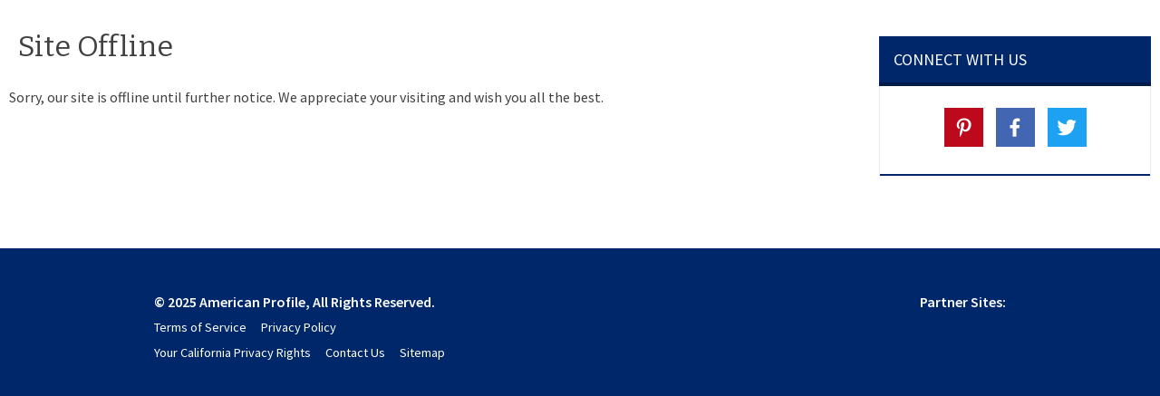

--- FILE ---
content_type: text/html; charset=UTF-8
request_url: https://americanprofile.com/cdn-cgi/rum?
body_size: 7894
content:
<!DOCTYPE html>
<html lang="en-US">
<head>
<meta name='robots' content='max-image-preview:large' />
	<style>img:is([sizes="auto" i], [sizes^="auto," i]) { contain-intrinsic-size: 3000px 1500px }</style>
	<link rel='dns-prefetch' href='//secure.gravatar.com' />
<link rel='dns-prefetch' href='//ajax.googleapis.com' />
<link rel='dns-prefetch' href='//maxcdn.bootstrapcdn.com' />
<link rel='dns-prefetch' href='//fonts.googleapis.com' />
<link rel='dns-prefetch' href='//v0.wordpress.com' />
<script type="text/javascript">
/* <![CDATA[ */
window._wpemojiSettings = {"baseUrl":"https:\/\/s.w.org\/images\/core\/emoji\/16.0.1\/72x72\/","ext":".png","svgUrl":"https:\/\/s.w.org\/images\/core\/emoji\/16.0.1\/svg\/","svgExt":".svg","source":{"concatemoji":"https:\/\/americanprofile.com\/wp-includes\/js\/wp-emoji-release.min.js?ver=6.8.3"}};
/*! This file is auto-generated */
!function(s,n){var o,i,e;function c(e){try{var t={supportTests:e,timestamp:(new Date).valueOf()};sessionStorage.setItem(o,JSON.stringify(t))}catch(e){}}function p(e,t,n){e.clearRect(0,0,e.canvas.width,e.canvas.height),e.fillText(t,0,0);var t=new Uint32Array(e.getImageData(0,0,e.canvas.width,e.canvas.height).data),a=(e.clearRect(0,0,e.canvas.width,e.canvas.height),e.fillText(n,0,0),new Uint32Array(e.getImageData(0,0,e.canvas.width,e.canvas.height).data));return t.every(function(e,t){return e===a[t]})}function u(e,t){e.clearRect(0,0,e.canvas.width,e.canvas.height),e.fillText(t,0,0);for(var n=e.getImageData(16,16,1,1),a=0;a<n.data.length;a++)if(0!==n.data[a])return!1;return!0}function f(e,t,n,a){switch(t){case"flag":return n(e,"\ud83c\udff3\ufe0f\u200d\u26a7\ufe0f","\ud83c\udff3\ufe0f\u200b\u26a7\ufe0f")?!1:!n(e,"\ud83c\udde8\ud83c\uddf6","\ud83c\udde8\u200b\ud83c\uddf6")&&!n(e,"\ud83c\udff4\udb40\udc67\udb40\udc62\udb40\udc65\udb40\udc6e\udb40\udc67\udb40\udc7f","\ud83c\udff4\u200b\udb40\udc67\u200b\udb40\udc62\u200b\udb40\udc65\u200b\udb40\udc6e\u200b\udb40\udc67\u200b\udb40\udc7f");case"emoji":return!a(e,"\ud83e\udedf")}return!1}function g(e,t,n,a){var r="undefined"!=typeof WorkerGlobalScope&&self instanceof WorkerGlobalScope?new OffscreenCanvas(300,150):s.createElement("canvas"),o=r.getContext("2d",{willReadFrequently:!0}),i=(o.textBaseline="top",o.font="600 32px Arial",{});return e.forEach(function(e){i[e]=t(o,e,n,a)}),i}function t(e){var t=s.createElement("script");t.src=e,t.defer=!0,s.head.appendChild(t)}"undefined"!=typeof Promise&&(o="wpEmojiSettingsSupports",i=["flag","emoji"],n.supports={everything:!0,everythingExceptFlag:!0},e=new Promise(function(e){s.addEventListener("DOMContentLoaded",e,{once:!0})}),new Promise(function(t){var n=function(){try{var e=JSON.parse(sessionStorage.getItem(o));if("object"==typeof e&&"number"==typeof e.timestamp&&(new Date).valueOf()<e.timestamp+604800&&"object"==typeof e.supportTests)return e.supportTests}catch(e){}return null}();if(!n){if("undefined"!=typeof Worker&&"undefined"!=typeof OffscreenCanvas&&"undefined"!=typeof URL&&URL.createObjectURL&&"undefined"!=typeof Blob)try{var e="postMessage("+g.toString()+"("+[JSON.stringify(i),f.toString(),p.toString(),u.toString()].join(",")+"));",a=new Blob([e],{type:"text/javascript"}),r=new Worker(URL.createObjectURL(a),{name:"wpTestEmojiSupports"});return void(r.onmessage=function(e){c(n=e.data),r.terminate(),t(n)})}catch(e){}c(n=g(i,f,p,u))}t(n)}).then(function(e){for(var t in e)n.supports[t]=e[t],n.supports.everything=n.supports.everything&&n.supports[t],"flag"!==t&&(n.supports.everythingExceptFlag=n.supports.everythingExceptFlag&&n.supports[t]);n.supports.everythingExceptFlag=n.supports.everythingExceptFlag&&!n.supports.flag,n.DOMReady=!1,n.readyCallback=function(){n.DOMReady=!0}}).then(function(){return e}).then(function(){var e;n.supports.everything||(n.readyCallback(),(e=n.source||{}).concatemoji?t(e.concatemoji):e.wpemoji&&e.twemoji&&(t(e.twemoji),t(e.wpemoji)))}))}((window,document),window._wpemojiSettings);
/* ]]> */
</script>
<style id='wp-emoji-styles-inline-css' type='text/css'>

	img.wp-smiley, img.emoji {
		display: inline !important;
		border: none !important;
		box-shadow: none !important;
		height: 1em !important;
		width: 1em !important;
		margin: 0 0.07em !important;
		vertical-align: -0.1em !important;
		background: none !important;
		padding: 0 !important;
	}
</style>
<link rel='stylesheet' id='wp-block-library-css' href='https://americanprofile.com/wp-includes/css/dist/block-library/style.min.css?ver=6.8.3' type='text/css' media='all' />
<style id='wp-block-library-inline-css' type='text/css'>
.has-text-align-justify{text-align:justify;}
</style>
<style id='classic-theme-styles-inline-css' type='text/css'>
/*! This file is auto-generated */
.wp-block-button__link{color:#fff;background-color:#32373c;border-radius:9999px;box-shadow:none;text-decoration:none;padding:calc(.667em + 2px) calc(1.333em + 2px);font-size:1.125em}.wp-block-file__button{background:#32373c;color:#fff;text-decoration:none}
</style>
<link rel='stylesheet' id='mediaelement-css' href='https://americanprofile.com/wp-includes/js/mediaelement/mediaelementplayer-legacy.min.css?ver=4.2.17' type='text/css' media='all' />
<link rel='stylesheet' id='wp-mediaelement-css' href='https://americanprofile.com/wp-includes/js/mediaelement/wp-mediaelement.min.css?ver=6.8.3' type='text/css' media='all' />
<style id='global-styles-inline-css' type='text/css'>
:root{--wp--preset--aspect-ratio--square: 1;--wp--preset--aspect-ratio--4-3: 4/3;--wp--preset--aspect-ratio--3-4: 3/4;--wp--preset--aspect-ratio--3-2: 3/2;--wp--preset--aspect-ratio--2-3: 2/3;--wp--preset--aspect-ratio--16-9: 16/9;--wp--preset--aspect-ratio--9-16: 9/16;--wp--preset--color--black: #000000;--wp--preset--color--cyan-bluish-gray: #abb8c3;--wp--preset--color--white: #ffffff;--wp--preset--color--pale-pink: #f78da7;--wp--preset--color--vivid-red: #cf2e2e;--wp--preset--color--luminous-vivid-orange: #ff6900;--wp--preset--color--luminous-vivid-amber: #fcb900;--wp--preset--color--light-green-cyan: #7bdcb5;--wp--preset--color--vivid-green-cyan: #00d084;--wp--preset--color--pale-cyan-blue: #8ed1fc;--wp--preset--color--vivid-cyan-blue: #0693e3;--wp--preset--color--vivid-purple: #9b51e0;--wp--preset--gradient--vivid-cyan-blue-to-vivid-purple: linear-gradient(135deg,rgba(6,147,227,1) 0%,rgb(155,81,224) 100%);--wp--preset--gradient--light-green-cyan-to-vivid-green-cyan: linear-gradient(135deg,rgb(122,220,180) 0%,rgb(0,208,130) 100%);--wp--preset--gradient--luminous-vivid-amber-to-luminous-vivid-orange: linear-gradient(135deg,rgba(252,185,0,1) 0%,rgba(255,105,0,1) 100%);--wp--preset--gradient--luminous-vivid-orange-to-vivid-red: linear-gradient(135deg,rgba(255,105,0,1) 0%,rgb(207,46,46) 100%);--wp--preset--gradient--very-light-gray-to-cyan-bluish-gray: linear-gradient(135deg,rgb(238,238,238) 0%,rgb(169,184,195) 100%);--wp--preset--gradient--cool-to-warm-spectrum: linear-gradient(135deg,rgb(74,234,220) 0%,rgb(151,120,209) 20%,rgb(207,42,186) 40%,rgb(238,44,130) 60%,rgb(251,105,98) 80%,rgb(254,248,76) 100%);--wp--preset--gradient--blush-light-purple: linear-gradient(135deg,rgb(255,206,236) 0%,rgb(152,150,240) 100%);--wp--preset--gradient--blush-bordeaux: linear-gradient(135deg,rgb(254,205,165) 0%,rgb(254,45,45) 50%,rgb(107,0,62) 100%);--wp--preset--gradient--luminous-dusk: linear-gradient(135deg,rgb(255,203,112) 0%,rgb(199,81,192) 50%,rgb(65,88,208) 100%);--wp--preset--gradient--pale-ocean: linear-gradient(135deg,rgb(255,245,203) 0%,rgb(182,227,212) 50%,rgb(51,167,181) 100%);--wp--preset--gradient--electric-grass: linear-gradient(135deg,rgb(202,248,128) 0%,rgb(113,206,126) 100%);--wp--preset--gradient--midnight: linear-gradient(135deg,rgb(2,3,129) 0%,rgb(40,116,252) 100%);--wp--preset--font-size--small: 13px;--wp--preset--font-size--medium: 20px;--wp--preset--font-size--large: 36px;--wp--preset--font-size--x-large: 42px;--wp--preset--spacing--20: 0.44rem;--wp--preset--spacing--30: 0.67rem;--wp--preset--spacing--40: 1rem;--wp--preset--spacing--50: 1.5rem;--wp--preset--spacing--60: 2.25rem;--wp--preset--spacing--70: 3.38rem;--wp--preset--spacing--80: 5.06rem;--wp--preset--shadow--natural: 6px 6px 9px rgba(0, 0, 0, 0.2);--wp--preset--shadow--deep: 12px 12px 50px rgba(0, 0, 0, 0.4);--wp--preset--shadow--sharp: 6px 6px 0px rgba(0, 0, 0, 0.2);--wp--preset--shadow--outlined: 6px 6px 0px -3px rgba(255, 255, 255, 1), 6px 6px rgba(0, 0, 0, 1);--wp--preset--shadow--crisp: 6px 6px 0px rgba(0, 0, 0, 1);}:where(.is-layout-flex){gap: 0.5em;}:where(.is-layout-grid){gap: 0.5em;}body .is-layout-flex{display: flex;}.is-layout-flex{flex-wrap: wrap;align-items: center;}.is-layout-flex > :is(*, div){margin: 0;}body .is-layout-grid{display: grid;}.is-layout-grid > :is(*, div){margin: 0;}:where(.wp-block-columns.is-layout-flex){gap: 2em;}:where(.wp-block-columns.is-layout-grid){gap: 2em;}:where(.wp-block-post-template.is-layout-flex){gap: 1.25em;}:where(.wp-block-post-template.is-layout-grid){gap: 1.25em;}.has-black-color{color: var(--wp--preset--color--black) !important;}.has-cyan-bluish-gray-color{color: var(--wp--preset--color--cyan-bluish-gray) !important;}.has-white-color{color: var(--wp--preset--color--white) !important;}.has-pale-pink-color{color: var(--wp--preset--color--pale-pink) !important;}.has-vivid-red-color{color: var(--wp--preset--color--vivid-red) !important;}.has-luminous-vivid-orange-color{color: var(--wp--preset--color--luminous-vivid-orange) !important;}.has-luminous-vivid-amber-color{color: var(--wp--preset--color--luminous-vivid-amber) !important;}.has-light-green-cyan-color{color: var(--wp--preset--color--light-green-cyan) !important;}.has-vivid-green-cyan-color{color: var(--wp--preset--color--vivid-green-cyan) !important;}.has-pale-cyan-blue-color{color: var(--wp--preset--color--pale-cyan-blue) !important;}.has-vivid-cyan-blue-color{color: var(--wp--preset--color--vivid-cyan-blue) !important;}.has-vivid-purple-color{color: var(--wp--preset--color--vivid-purple) !important;}.has-black-background-color{background-color: var(--wp--preset--color--black) !important;}.has-cyan-bluish-gray-background-color{background-color: var(--wp--preset--color--cyan-bluish-gray) !important;}.has-white-background-color{background-color: var(--wp--preset--color--white) !important;}.has-pale-pink-background-color{background-color: var(--wp--preset--color--pale-pink) !important;}.has-vivid-red-background-color{background-color: var(--wp--preset--color--vivid-red) !important;}.has-luminous-vivid-orange-background-color{background-color: var(--wp--preset--color--luminous-vivid-orange) !important;}.has-luminous-vivid-amber-background-color{background-color: var(--wp--preset--color--luminous-vivid-amber) !important;}.has-light-green-cyan-background-color{background-color: var(--wp--preset--color--light-green-cyan) !important;}.has-vivid-green-cyan-background-color{background-color: var(--wp--preset--color--vivid-green-cyan) !important;}.has-pale-cyan-blue-background-color{background-color: var(--wp--preset--color--pale-cyan-blue) !important;}.has-vivid-cyan-blue-background-color{background-color: var(--wp--preset--color--vivid-cyan-blue) !important;}.has-vivid-purple-background-color{background-color: var(--wp--preset--color--vivid-purple) !important;}.has-black-border-color{border-color: var(--wp--preset--color--black) !important;}.has-cyan-bluish-gray-border-color{border-color: var(--wp--preset--color--cyan-bluish-gray) !important;}.has-white-border-color{border-color: var(--wp--preset--color--white) !important;}.has-pale-pink-border-color{border-color: var(--wp--preset--color--pale-pink) !important;}.has-vivid-red-border-color{border-color: var(--wp--preset--color--vivid-red) !important;}.has-luminous-vivid-orange-border-color{border-color: var(--wp--preset--color--luminous-vivid-orange) !important;}.has-luminous-vivid-amber-border-color{border-color: var(--wp--preset--color--luminous-vivid-amber) !important;}.has-light-green-cyan-border-color{border-color: var(--wp--preset--color--light-green-cyan) !important;}.has-vivid-green-cyan-border-color{border-color: var(--wp--preset--color--vivid-green-cyan) !important;}.has-pale-cyan-blue-border-color{border-color: var(--wp--preset--color--pale-cyan-blue) !important;}.has-vivid-cyan-blue-border-color{border-color: var(--wp--preset--color--vivid-cyan-blue) !important;}.has-vivid-purple-border-color{border-color: var(--wp--preset--color--vivid-purple) !important;}.has-vivid-cyan-blue-to-vivid-purple-gradient-background{background: var(--wp--preset--gradient--vivid-cyan-blue-to-vivid-purple) !important;}.has-light-green-cyan-to-vivid-green-cyan-gradient-background{background: var(--wp--preset--gradient--light-green-cyan-to-vivid-green-cyan) !important;}.has-luminous-vivid-amber-to-luminous-vivid-orange-gradient-background{background: var(--wp--preset--gradient--luminous-vivid-amber-to-luminous-vivid-orange) !important;}.has-luminous-vivid-orange-to-vivid-red-gradient-background{background: var(--wp--preset--gradient--luminous-vivid-orange-to-vivid-red) !important;}.has-very-light-gray-to-cyan-bluish-gray-gradient-background{background: var(--wp--preset--gradient--very-light-gray-to-cyan-bluish-gray) !important;}.has-cool-to-warm-spectrum-gradient-background{background: var(--wp--preset--gradient--cool-to-warm-spectrum) !important;}.has-blush-light-purple-gradient-background{background: var(--wp--preset--gradient--blush-light-purple) !important;}.has-blush-bordeaux-gradient-background{background: var(--wp--preset--gradient--blush-bordeaux) !important;}.has-luminous-dusk-gradient-background{background: var(--wp--preset--gradient--luminous-dusk) !important;}.has-pale-ocean-gradient-background{background: var(--wp--preset--gradient--pale-ocean) !important;}.has-electric-grass-gradient-background{background: var(--wp--preset--gradient--electric-grass) !important;}.has-midnight-gradient-background{background: var(--wp--preset--gradient--midnight) !important;}.has-small-font-size{font-size: var(--wp--preset--font-size--small) !important;}.has-medium-font-size{font-size: var(--wp--preset--font-size--medium) !important;}.has-large-font-size{font-size: var(--wp--preset--font-size--large) !important;}.has-x-large-font-size{font-size: var(--wp--preset--font-size--x-large) !important;}
:where(.wp-block-post-template.is-layout-flex){gap: 1.25em;}:where(.wp-block-post-template.is-layout-grid){gap: 1.25em;}
:where(.wp-block-columns.is-layout-flex){gap: 2em;}:where(.wp-block-columns.is-layout-grid){gap: 2em;}
:root :where(.wp-block-pullquote){font-size: 1.5em;line-height: 1.6;}
</style>
<link rel='stylesheet' id='font-awesome-css' href='//maxcdn.bootstrapcdn.com/font-awesome/4.1.0/css/font-awesome.min.css?ver=6.8.3' type='text/css' media='all' />
<link rel='stylesheet' id='google-fonts-css' href='//fonts.googleapis.com/css?family=Bitter%3A400%2C700%7CSource+Sans+Pro%3A300%2C400%2C600%2C700%7CMontserrat%7CSource+Serif+Pro%7CPT+Sans+Narrow&#038;ver=6.8.3' type='text/css' media='all' />
<link rel='stylesheet' id='app-css-css' href='https://americanprofile.com/wp-content/themes/pgoa-2014/css/app.css?ver=5.1.3' type='text/css' media='all' />
<link rel='stylesheet' id='print-css-css' href='https://americanprofile.com/wp-content/themes/pgoa-2014/css/print.css?ver=6.8.3' type='text/css' media='print' />
<link rel='stylesheet' id='site-css' href='https://americanprofile.com/wp-content/themes/pgoa-2014/css/americanprofile.css?ver=6.8.3' type='text/css' media='all' />
<link rel='stylesheet' id='jetpack_css-css' href='https://americanprofile.com/wp-content/plugins/jetpack/css/jetpack.css?ver=10.8.1' type='text/css' media='all' />
<script type="text/javascript" src="https://americanprofile.com/wp-includes/js/jquery/jquery.min.js?ver=3.7.1" id="jquery-core-js"></script>
<script type="text/javascript" src="https://americanprofile.com/wp-includes/js/jquery/jquery-migrate.min.js?ver=3.4.1" id="jquery-migrate-js"></script>
<script type="text/javascript" src="https://americanprofile.com/wp-content/themes/pgoa-2014/js/common.js?ver=6.8.3" id="pgoa-common-js"></script>
<script type="text/javascript" src="https://americanprofile.com/wp-content/themes/pgoa-2014/js/modernizr.js?ver=6.8.3" id="modernizr-js"></script>
<script type="text/javascript" src="https://americanprofile.com/wp-content/themes/pgoa-2014/js/jquery.cookie.js?ver=6.8.3" id="cookie-js"></script>
<script type="text/javascript" src="https://americanprofile.com/wp-content/themes/pgoa-2014/js/jquery.iframetracker.js?ver=6.8.3" id="iframe-js"></script>
<script type="text/javascript" src="https://americanprofile.com/wp-content/themes/pgoa-2014/js/base64.js?ver=6.8.3" id="base64-js"></script>
<script type="text/javascript" src="https://americanprofile.com/wp-content/themes/pgoa-2014/js/foundation.min.js?ver=6.8.3" id="foundation-js"></script>
<script type="text/javascript" src="https://americanprofile.com/wp-content/themes/pgoa-2014/js/foundation.offcanvas.js?ver=6.8.3" id="foundation-offcanvas-js"></script>
<script type="text/javascript" src="//ajax.googleapis.com/ajax/libs/jqueryui/1.11.0/jquery-ui.min.js?ver=6.8.3" id="jquery-ui-js"></script>
<link rel="https://api.w.org/" href="https://americanprofile.com/wp-json/" /><link rel="alternate" title="JSON" type="application/json" href="https://americanprofile.com/wp-json/wp/v2/pages/557811" /><link rel="EditURI" type="application/rsd+xml" title="RSD" href="https://americanprofile.com/xmlrpc.php?rsd" />
<link rel="canonical" href="https://americanprofile.com/site-offline/" />
<link rel='shortlink' href='https://wp.me/P7AXC4-2l6X' />
<link rel="alternate" title="oEmbed (JSON)" type="application/json+oembed" href="https://americanprofile.com/wp-json/oembed/1.0/embed?url=https%3A%2F%2Famericanprofile.com%2Fsite-offline%2F" />
<link rel="alternate" title="oEmbed (XML)" type="text/xml+oembed" href="https://americanprofile.com/wp-json/oembed/1.0/embed?url=https%3A%2F%2Famericanprofile.com%2Fsite-offline%2F&#038;format=xml" />
<style type='text/css'>img#wpstats{display:none}</style>
	
<!-- Jetpack Open Graph Tags -->
<meta property="og:type" content="article" />
<meta property="og:title" content="Site Offline" />
<meta property="og:url" content="https://americanprofile.com/site-offline/" />
<meta property="og:description" content="Sorry, our site is offline until further notice. We appreciate your visiting and wish you all the best." />
<meta property="article:published_time" content="2024-04-09T23:45:30+00:00" />
<meta property="article:modified_time" content="2024-04-09T23:56:50+00:00" />
<meta property="og:site_name" content="American Profile" />
<meta property="og:image" content="https://s0.wp.com/i/blank.jpg" />
<meta property="og:image:alt" content="" />
<meta property="og:locale" content="en_US" />
<meta name="twitter:site" content="@AmericanProfile" />
<meta name="twitter:text:title" content="Site Offline" />
<meta name="twitter:image" content="https://americanprofile.com/wp-content/uploads/2016/05/1753450a9207ad6cb1e34109dff4920a.png" />
<meta name="twitter:card" content="summary" />

<!-- End Jetpack Open Graph Tags -->
	<title>Site Offline - American Profile</title>
	<meta charset="UTF-8" />
		<link rel="shortcut icon" href="/favicon.ico" />

	<link rel="alternate" type="application/rss+xml" title="American Profile RSS Feed" href="https://americanprofile.com/feed/" />
	<link rel="pingback" href="https://americanprofile.com/xmlrpc.php" />
	<meta name="viewport" content="width=device-width, initial-scale=1, maximum-scale=1" />
	<meta property="fb:app_id" content="369370689814380" />
	<script type="text/javascript">
		// set the utm_ data as javascript vars so they can be accessed by the Revive ad server
		// default to no_data for all utm_ data
		var utm_medium = getQueryString('utm_medium');
		var utm_source = getQueryString('utm_source');
		var utm_campaign = getQueryString('utm_campaign');
		var utm_term = getQueryString('utm_term');

		// look in the querystring for the data
		if ( 'no_data' != getQueryString('iid') ) {
			try {
				var pgoadata = JSON.parse( Base64.decode( getQueryString('iid') ) );
				if ( pgoadata !== null ) {
					utm_medium = pgoadata.utm_medium;
					utm_source = pgoadata.utm_source;
					utm_campaign = pgoadata.utm_campaign;
					utm_term = pgoadata.utm_term;
				}
			} catch(e) {}
		}

		// if the query string does not have utm_ data, look in the cookie
		var pgoa_utm_cookie = jQuery.cookie('pgoa_utm_data');
		if ( pgoa_utm_cookie !== null ) {
			pgoadata = JSON.parse( pgoa_utm_cookie );
			utm_medium = pgoadata.utm_medium;
			utm_source = pgoadata.utm_source;
			utm_campaign = pgoadata.utm_campaign;
			utm_term = pgoadata.utm_term;
		} else {
			// make cookie
			pgoadata = {};
			pgoadata.utm_medium = utm_medium;
			pgoadata.utm_source = utm_source;
			pgoadata.utm_campaign = utm_campaign;
			pgoadata.utm_term = utm_term;
			jQuery.cookie( 'pgoa_utm_data', JSON.stringify( pgoadata ), { path: '/' } );
		}

		var keyword_target = "americanprofile"; // keyword targeting
		keyword_target += ',_src_' + utm_source + '_';

		// check visitor for paid vs organic
		var visitor_check = '_organic_visitor_';
		if ( 'cpc' == utm_medium || 'clk' == utm_medium ) {
			visitor_check = '_cpc_visitor_';
		}
		keyword_target += ',' + visitor_check;

		// PGoA View Tracker
		var pgoa_view_tracker = jQuery.cookie('pgoa_view_tracker');
		if ( pgoa_view_tracker === null ) {
			pgoa_view_tracker = 1;
		} else {
			pgoa_view_tracker++;
		}
		jQuery.cookie('pgoa_view_tracker', pgoa_view_tracker, { path: '/' } );
		keyword_target += ',_page_' + pgoa_view_tracker + '_';
		// end PGoA View Tracker
	</script>
	<script>
		var url = window.location.href;
		if (-1 != url.indexOf("relish.com")) var site = "RE";
		else if (-1 != url.indexOf("americanprofile.com")) var site = "AP";
		else if (-1 != url.indexOf("spryliving.com")) var site = "SL";
		else if (-1 != url.indexOf("dailyparent.com")) var site = "DP";
		else if (-1 != url.indexOf("smartycents.com")) var site = "SC";
		else var site = "OTHER";
	</script>
				<script type="text/javascript">
				(function(i,s,o,g,r,a,m){i['GoogleAnalyticsObject']=r;i[r]=i[r]||function(){
				(i[r].q=i[r].q||[]).push(arguments)},i[r].l=1*new Date();a=s.createElement(o),
				m=s.getElementsByTagName(o)[0];a.async=1;a.src=g;m.parentNode.insertBefore(a,m)
				})(window,document,'script','//www.google-analytics.com/analytics.js','ga');

				ga('create', 'UA-272125-2', 'auto');
				if ( 'no_cpc' != utm_medium && 'no_data' != utm_medium ) {
					ga('set', 'campaignName', utm_campaign);
					ga('set', 'campaignSource', utm_source);
					ga('set', 'campaignMedium', utm_medium);
					ga('set', 'campaignKeyword', utm_term);
				}
				ga('send', 'pageview');
			</script>
					<script type="text/javascript">
			var _comscore = _comscore || [];
			_comscore.push({ c1: "2", c2: "14627434" });
			(function() {
			var s = document.createElement("script"), el = document.getElementsByTagName("script")[0]; s.async = true;
			s.src = (document.location.protocol == "https:" ? "https://sb" : "http://b") + ".scorecardresearch.com/beacon.js";
			el.parentNode.insertBefore(s, el);
			})();
		</script>
				<script type='text/javascript'>
			var googletag = googletag || {};
			googletag.cmd = googletag.cmd || [];
			(function() {
				var gads = document.createElement('script');
				gads.async = true;
				gads.type = 'text/javascript';
				var useSSL = 'https:' == document.location.protocol;
				gads.src = (useSSL ? 'https:' : 'http:') +
				'//www.googletagservices.com/tag/js/gpt.js';
				var node = document.getElementsByTagName('script')[0];
				node.parentNode.insertBefore(gads, node);
			})();
		</script>
		<script type='text/javascript'>
			googletag.cmd.push(function() {
		
							googletag.defineSlot('/11927475/AmericanProfile_970x90_ATF', [[728, 90], [970, 90]], 'div-gpt-ad-1446583192602-0').addService(googletag.pubads());
					googletag.defineSlot('/11927475/AmericanProfile_336x280_ATF', [[336, 280], [300, 250], [300, 600]], 'div-gpt-ad-1446583192602-1').addService(googletag.pubads());
					googletag.defineSlot('/11927475/AmericanProfile_160x600', [160, 600], 'div-gpt-ad-1448395590043-0').addService(googletag.pubads());
									googletag.defineSlot('/11927475/AmericanProfile_336x280_BTF', [[300, 250], [336, 280]], 'div-gpt-ad-1446583192602-2').addService(googletag.pubads());
				googletag.defineSlot('/11927475/AmericanProfile_728x90_BTF', [728, 90], 'div-gpt-ad-1446583192602-3').addService(googletag.pubads());
						googletag.pubads().enableSingleRequest();
		googletag.pubads().collapseEmptyDivs();
		googletag.enableServices();
		});
		</script>
		<link rel="icon" href="https://americanprofile.com/wp-content/uploads/2016/05/1753450a9207ad6cb1e34109dff4920a-32x32.png" sizes="32x32" />
<link rel="icon" href="https://americanprofile.com/wp-content/uploads/2016/05/1753450a9207ad6cb1e34109dff4920a.png" sizes="192x192" />
<link rel="apple-touch-icon" href="https://americanprofile.com/wp-content/uploads/2016/05/1753450a9207ad6cb1e34109dff4920a.png" />
<meta name="msapplication-TileImage" content="https://americanprofile.com/wp-content/uploads/2016/05/1753450a9207ad6cb1e34109dff4920a.png" />
<style type="text/css" id="wp-custom-css">#mainNavHeader {
	display: none;
}</style></head>
<body class="wp-singular page-template-default page page-id-557811 wp-theme-pgoa-2014">
<div class="off-canvas-wrap" data-offcanvas>
	<div class="inner-wrap">
	<!-- Off Canvas Menu -->
		<header id="mainNavHeader">
			<div class="wide whitebox top">
				<div class="row head">
					<a class="left-off-canvas-toggle hide-for-large-up" href="#">Menu</a>
					<div class="logobox left">
						<a href="https://americanprofile.com" title="American Profile" class="logo left"></a>
					</div>
					<nav class="main left left-off-canvas-menu">
						<ul class="main no-bullet">
												</ul>
					</nav>
											<a href="#search" id="search-open" class="search-toggle right"><i class="fa fa-search"></i></a>
					<div class="searchbar">
						<form method="get" action="/site-search/">
							<input type="search" class="query left" id="sinput" name="keywords" value="" placeholder="Search Here" />
							<button type="submit" value="submit" class="right u medium show-for-large-up">Search</button>
						</form>
					</div>
				</div>
			</div>
		</header>
<div class="main page row">
	<div class="content medium-7 large-9 columns">
			<h1 class="cat_article_title page_title">Site Offline</h1>
		<p>Sorry, our site is offline until further notice. We appreciate your visiting and wish you all the best.</p>
				</div> <!--End Content-->
		<div class="sidebar medium-5 large-3 columns">
			<div class="ad text-center">
						<!-- /11927475/AmericanProfile_336x280_ATF -->
			<div id='div-gpt-ad-1446583192602-1'>
			<script type='text/javascript'>
			googletag.cmd.push(function() { googletag.display('div-gpt-ad-1446583192602-1'); });
			</script>
			</div>
					</div>
			<div class="social-widget">
		<h3 class="u brand">Connect with us</h3>
		<div class="sidebx clearfix">
		<ul class="no-bullet social clearfix">
			<li class="pinterest">
				<a href="https://www.pinterest.com/relishrecipes/" target="_blank" rel="noopener noreferrer"><img src="https://americanprofile.com/wp-content/themes/pgoa-2014/images/pinterest.svg" alt="Pinterest" /></a>
			</li>
			<li class="facebook">
				<a href="https://www.facebook.com/relishrecipes/" target="_blank" rel="noopener noreferrer"><img src="https://americanprofile.com/wp-content/themes/pgoa-2014/images/facebook.svg" alt="Facebook" /></a>
			</li>
			<li class="twitter">
				<a href="https://twitter.com/RelishLove" target="_blank" rel="noopener noreferrer"><img src="https://americanprofile.com/wp-content/themes/pgoa-2014/images/twitter.svg" alt="Twitter" /></a>
			</li>
		</ul>
				</div>
	</div>
		
	<div class="ad text-center">
				<!-- /11927475/AmericanProfile_336x280_BTF -->
		<div id='div-gpt-ad-1446583192602-2'>
		<script type='text/javascript'>
		googletag.cmd.push(function() { googletag.display('div-gpt-ad-1446583192602-2'); });
		</script>
		</div>
			</div>
</div>
	
    <!-- Go to www.addthis.com/dashboard to customize your tools -->
    <!--Sharing buttons + Follow us-->
    <script type="text/javascript" src="//s7.addthis.com/js/300/addthis_widget.js#pubid=ra-560a097c9cc19efb" async="async"></script>
</div> <!--End Main-->
	<div class="ad hide-for-small-only text-center" id="bottom-leaderboard">
		<center>
				<!-- /11927475/AmericanProfile_728x90_BTF -->
		<div id='div-gpt-ad-1446583192602-3' style='height:90px; width:728px;'>
		<script type='text/javascript'>
		googletag.cmd.push(function() { googletag.display('div-gpt-ad-1446583192602-3'); });
		</script>
		</div>
				</center>
	</div>
	<footer class="wide whitebox bottom clearfix">
	<div class="row">
	<div class="small-12 large-5 columns">
	<div class="copyright">&copy; 2025 American Profile, All Rights Reserved.</div>
	<ul class="footer_links no-bullet">
		<li><a href="https://americanprofile.com/terms-of-service/">Terms of Service</a></li>
		<li><a href="https://fexy.com/privacy-policy/" target="_blank">Privacy Policy</a></li>
		<li><a href="https://fexy.com/privacy-policy/#california-privacy-notice" target="_blank">Your California Privacy Rights</a></li>
		<li><a href="https://americanprofile.com/contact-us/">Contact Us</a></li>
		<li><a href="https://americanprofile.com/sitemap.xml">Sitemap</a></li>
	</ul>
	</div>
	<div class="small-12 large-7 columns end large-text-right">
	<a class="pgoa" href="http://www.athlonmediagroup.com/" target="_blank">Partner Sites:</a>
	<ul class="brand_links no-bullet">
			</ul>
	</div>
		<div class="wppower small-12 columns">
				</div>
		<div style='float: left; color: #000000; background-color: #FFFFFF; display: none; padding: 5px;' id='page-keywords'><script type="text/javascript">document.write( keyword_target );</script></div>
	</div>
</footer>
<a class="exit-off-canvas"></a>
</div><!-- End Inner Wrap-->
</div><!-- End Off Canvas-->
<script type="text/javascript">
    jQuery(document).foundation();
</script>
<script type="speculationrules">
{"prefetch":[{"source":"document","where":{"and":[{"href_matches":"\/*"},{"not":{"href_matches":["\/wp-*.php","\/wp-admin\/*","\/wp-content\/uploads\/*","\/wp-content\/*","\/wp-content\/plugins\/*","\/wp-content\/themes\/pgoa-2014\/*","\/*\\?(.+)"]}},{"not":{"selector_matches":"a[rel~=\"nofollow\"]"}},{"not":{"selector_matches":".no-prefetch, .no-prefetch a"}}]},"eagerness":"conservative"}]}
</script>
	<div id="fb-root"></div>
	<script>(function(d, s, id) {
		var js, fjs = d.getElementsByTagName(s)[0];
		if (d.getElementById(id)) return;
		js = d.createElement(s); js.id = id;
		js.src = "//connect.facebook.net/en_US/all.js#xfbml=1&appId=369370689814380";
		fjs.parentNode.insertBefore(js, fjs);
	}(document, 'script', 'facebook-jssdk'));
	</script>
	<!-- Please call pinit.js only once per page -->
	<script type="text/javascript" async src="//assets.pinterest.com/js/pinit.js"></script>
	<script src='https://stats.wp.com/e-202548.js' defer></script>
<script>
	_stq = window._stq || [];
	_stq.push([ 'view', {v:'ext',j:'1:10.8.1',blog:'112243316',post:'557811',tz:'-6',srv:'americanprofile.com'} ]);
	_stq.push([ 'clickTrackerInit', '112243316', '557811' ]);
</script>

</body>
</html>



--- FILE ---
content_type: text/html; charset=utf-8
request_url: https://www.google.com/recaptcha/api2/aframe
body_size: 266
content:
<!DOCTYPE HTML><html><head><meta http-equiv="content-type" content="text/html; charset=UTF-8"></head><body><script nonce="86yYBsB01U_lO-Egguh2xA">/** Anti-fraud and anti-abuse applications only. See google.com/recaptcha */ try{var clients={'sodar':'https://pagead2.googlesyndication.com/pagead/sodar?'};window.addEventListener("message",function(a){try{if(a.source===window.parent){var b=JSON.parse(a.data);var c=clients[b['id']];if(c){var d=document.createElement('img');d.src=c+b['params']+'&rc='+(localStorage.getItem("rc::a")?sessionStorage.getItem("rc::b"):"");window.document.body.appendChild(d);sessionStorage.setItem("rc::e",parseInt(sessionStorage.getItem("rc::e")||0)+1);localStorage.setItem("rc::h",'1764047123092');}}}catch(b){}});window.parent.postMessage("_grecaptcha_ready", "*");}catch(b){}</script></body></html>

--- FILE ---
content_type: text/css
request_url: https://americanprofile.com/wp-content/themes/pgoa-2014/css/americanprofile.css?ver=6.8.3
body_size: 743
content:
a.logo{background:url("../images/ap_logo.svg") no-repeat center center;background-size:contain;width:210px;height:50px;margin-top:8px}.left-off-canvas-toggle,.search-toggle{background-color:#00276A;border:none;color:white}a.search-toggle.right{width:60px;height:60px;padding-top:16px;margin:0}.searchbar.open{padding-top:0}.content a{color:#00276A}.content a:hover,.content a:active,.content a:visited{color:#001b4a}a.search-toggle:hover,a.search-toggle:active{color:#001b4a}.wide.top{box-shadow:2px 2px 8px black}.wide.bottom{border-top:2px #00276A solid}button,input[type="submit"]{background-color:#00276A !important}nav ul.main>li:active{background-color:#00276A}button:hover{background-color:#001b4a !important;transition:background-color 200ms ease-out}.menu-child{margin-top:10px}.menu-child .subMenu{background-color:#00276A;padding-left:30px}h2.catTitle a{color:#00276A}.sidebx,.pagination .current{-webkit-box-shadow:inset 0 -4px 0 -2px #00276A;-moz-box-shadow:inset 0 -4px 0 -2px #00276A;box-shadow:inset 0 -4px 0 -2px #00276A}h3.brand,h4.brand{background-color:#00276A;border-bottom:4px #001b4a solid}.result a:hover,.result a:focus{border-color:#357fff}.result a:active{border-color:#00276A}.pgoa-previous-post{-webkit-box-shadow:inset 8px 0 0 -4px #00276A;-moz-box-shadow:inset 8px 0 0 -4px #00276A;box-shadow:inset 8px 0 0 -4px #00276A}.pgoa-next-post{-webkit-box-shadow:inset -8px 0 0 -4px #00276A;-moz-box-shadow:inset -8px 0 0 -4px #00276A;box-shadow:inset -8px 0 0 -4px #00276A}.reveal-modal input.query{border:1px solid #00276A}.wide.whitebox.top{background:#C1012B;height:60px}.row.head{padding:0}.left-off-canvas-toggle{position:absolute;top:0px;left:0px;height:60px;width:60px;background-image:url("../images/menu_icon.svg");background-repeat:no-repeat;background-position:50% 50%;text-indent:-9999px}nav.left-off-canvas-menu{background-color:#00276A}nav ul li.navItem a{color:white}nav ul li.navItem a:hover{text-shadow:1px 1px 2px #23050B}nav ul li.navItem a:active,nav ul li.navItem:active{background:#C1012B;text-shadow:none}.columns.politicsMarginReset{padding-left:0;padding-right:0;background:white}.portal.row{max-width:1920px}footer.wide.whitebox.bottom{background:#00276A;border-top:none;padding:30px 30px}footer .copyright{color:white}ul.footer_links.no-bullet a,ul.brand_links.no-bullet a,footer a.pgoa,.wppower,.wppower a{color:white;text-decoration:none}@media only screen and (max-width: 40em){a.logo{width:180px;margin-left:20px}}.shoppingContent{width:100%}.shoppingText{display:inline-block;width:74%;margin-top:5px;margin-left:5px}.shoppingWidget{display:inline-block;min-width:230px}@media only screen and (min-width: 60.063em){.row.head{display:inline-block;margin:0;padding:0;max-width:none}.main.portal.row{padding:0}.logobox.left{background:#00276A;padding-left:30px;padding-right:30px;height:60px;left:0px}nav.left-off-canvas-menu{padding-top:9px;padding-left:20px;background:#C1012B}nav ul.main>li{border-bottom:none;overflow:none;padding-top:15px}nav ul.main>li>a{color:white}ul.subMenu.no-bullet.left{width:270px;padding-left:30px;background-color:#00276A;min-height:9rem}.rgtbox{padding-left:37px;min-height:0;border-bottom:none}.rgtbox .img.left{width:85px;height:85px}.rgtbox .info.left{width:200px}.rgtbox .info.left h2{font-size:1.05rem;margin-bottom:0.2rem}.rgtbox .info.left p{font-size:0.85rem;line-height:1rem}footer.wide.whitebox.bottom{padding:50px 100px}.shoppingText{float:right}.shoppingWidget{float:left}}.page_title{padding:10px}


--- FILE ---
content_type: text/css
request_url: https://americanprofile.com/wp-content/themes/pgoa-2014/css/print.css?ver=6.8.3
body_size: -248
content:
@media print{.share,header,.breadcrumb,.sidebar,.ad,footer,.related,#disqus_thread,.previous-next-links,span[id*="ad_is"],#myspace-player,#q1-unit{display:none}}


--- FILE ---
content_type: text/plain
request_url: https://www.google-analytics.com/j/collect?v=1&_v=j102&a=1402188384&t=pageview&_s=1&dl=https%3A%2F%2Famericanprofile.com%2Fsite-offline%2F&ul=en-us%40posix&dt=Site%20Offline%20-%20American%20Profile&sr=1280x720&vp=1280x720&_u=IEBAAEABAAAAACAAI~&jid=979550751&gjid=163442113&cid=196659282.1764047103&tid=UA-272125-2&_gid=1751456831.1764047103&_r=1&_slc=1&z=745244218
body_size: -452
content:
2,cG-S4BGPPXFVZ

--- FILE ---
content_type: image/svg+xml
request_url: https://americanprofile.com/wp-content/themes/pgoa-2014/images/ap_logo.svg
body_size: 8046
content:
<?xml version="1.0" encoding="UTF-8" standalone="no"?>
<svg width="222px" height="22px" viewBox="0 0 222 22" version="1.1" xmlns="http://www.w3.org/2000/svg" xmlns:xlink="http://www.w3.org/1999/xlink" xmlns:sketch="http://www.bohemiancoding.com/sketch/ns">
    <!-- Generator: Sketch 3.3.3 (12072) - http://www.bohemiancoding.com/sketch -->
    <title>ap_logo</title>
    <desc>Created with Sketch.</desc>
    <defs></defs>
    <g id="Images" stroke="none" stroke-width="1" fill="none" fill-rule="evenodd" sketch:type="MSPage">
        <g id="ap_logo" sketch:type="MSLayerGroup" transform="translate(0.677419, 0.000000)" fill="#FFFFFF">
            <path d="M10.9501895,0.0853061224 L11.953499,0.0853061224 L19.9022868,19.3038776 C20.2215647,20.0801633 20.8757528,20.4685306 21.8657985,20.4685306 L22.5550408,20.4685306 L22.5550408,21.5339592 L13.7123696,21.5339592 L13.7123696,20.4685306 L14.4167706,20.4685306 C15.3357603,20.4685306 15.9852113,20.3742449 16.3651236,20.1843265 C16.6247145,20.0518776 16.75451,19.8484898 16.75451,19.5741633 C16.75451,19.4129796 16.7194558,19.2428163 16.649821,19.0623265 L14.8165785,14.6017143 L6.04970023,14.6017143 L5.01986323,17.159102 C4.75032448,17.841102 4.61531825,18.3803265 4.61531825,18.7776735 C4.61531825,19.2419184 4.84222345,19.6397143 5.29698128,19.9710612 C5.7512654,20.3019592 6.41303278,20.4676327 7.28228342,20.4676327 L8.03216013,20.4676327 L8.03216013,21.5330612 L0,21.5330612 L0,20.4676327 C0.858829106,20.4676327 1.53859732,20.2902857 2.03740981,19.9351429 C2.53716971,19.58 2.9961909,18.9051837 3.41636818,17.9106939 L10.9501895,0.0853061224 L10.9501895,0.0853061224 Z M10.5129588,4.1337551 L6.53335412,13.4954286 L14.3613469,13.4954286 L10.5129588,4.1337551 L10.5129588,4.1337551 Z" id="Shape" sketch:type="MSShapeGroup"></path>
            <path d="M23.8942079,8.22485714 L27.9107617,7.98330612 C28.131035,8.97285714 28.2759891,9.91571429 28.3456238,10.8114286 C29.1063958,9.77428571 29.866694,9.04379592 30.627466,8.61995918 C31.3877642,8.19567347 32.2238554,7.9837551 33.1343185,7.9837551 C34.1049423,7.9837551 34.9055055,8.22395918 35.5360083,8.70526531 C36.1665111,9.18567347 36.6515861,9.96914286 36.9921808,11.0534286 C37.66058,10.0252653 38.4038248,9.25616327 39.2219152,8.74702041 C40.0400056,8.23742857 40.9329416,7.98330612 41.9002493,7.98330612 C43.1768872,7.98330612 44.1347209,8.34338776 44.7732767,9.06310204 C45.5913671,10.01 46.0006491,11.2312245 46.0006491,12.7272245 L46.0006491,19.3321633 C46.0006491,19.7304082 46.1053381,20.0002449 46.3151899,20.1425714 C46.5946765,20.3603265 47.009643,20.4689796 47.5591421,20.4689796 L48.2640167,20.4689796 L48.2640167,21.5344082 L41.2039014,21.5344082 L41.2039014,20.4689796 L41.9083024,20.4689796 C42.5080142,20.4689796 42.9272441,20.3746939 43.1669394,20.1847755 C43.4066347,19.9948571 43.5264823,19.7106531 43.5264823,19.3312653 L43.5264823,12.7177959 C43.5264823,11.7318367 43.2725758,10.9685714 42.7638155,10.428 C42.2555289,9.88697959 41.5876033,9.61714286 40.7605125,9.61714286 C40.1323783,9.61714286 39.5644047,9.77563265 39.0561181,10.0930612 C38.5473578,10.4109388 38.1484973,10.8639592 37.8595366,11.4512245 C37.4313063,12.2957551 37.2171911,13.0114286 37.2171911,13.6000408 L37.2171911,19.3312653 C37.2171911,19.7205306 37.3266172,20.0069796 37.5468906,20.1928571 C37.7662165,20.3773878 38.1063374,20.4689796 38.5658323,20.4689796 L39.5250871,20.4689796 L39.5250871,21.5344082 L32.3617039,21.5344082 L32.3617039,20.4689796 L33.1707939,20.4689796 C33.6805016,20.4689796 34.0599402,20.3746939 34.310057,20.1847755 C34.5597001,19.9953061 34.6847585,19.7542041 34.6847585,19.4614694 L34.6847585,13.3243673 C34.6847585,12.0272653 34.442221,11.0844082 33.9576197,10.4975918 C33.4734921,9.91077551 32.8211988,9.61714286 32.0016873,9.61714286 C30.9429542,9.61714286 30.1286535,9.95791837 29.5592588,10.6394694 C28.7501688,11.6056735 28.3451501,12.7326122 28.3451501,14.0198367 L28.3451501,19.3321633 C28.3451501,19.7398367 28.4398914,20.019551 28.6298475,20.1704082 C28.89986,20.3693061 29.3195635,20.4685306 29.8889582,20.4685306 L30.6085177,20.4685306 L30.6085177,21.5339592 L23.5351387,21.5339592 L23.5351387,20.4685306 L24.5990825,20.4685306 C24.9988905,20.4685306 25.305852,20.3742449 25.5204408,20.1843265 C25.7355034,19.9948571 25.8430347,19.7537551 25.8430347,19.4610204 L25.8430347,10.7386939 C25.8430347,10.2560408 25.7132392,9.89595918 25.4531746,9.65979592 C25.1935837,9.42273469 24.6739281,9.27097959 23.8942079,9.20497959 L23.8942079,8.22485714 L23.8942079,8.22485714 Z" id="Shape" sketch:type="MSShapeGroup"></path>
            <path d="M61.6220542,14.9716735 L51.565748,14.9716735 C51.6154871,16.9988163 52.0152951,18.4288163 52.7646981,19.2612245 C53.6240009,20.1995918 54.7182619,20.6678776 56.0470074,20.6678776 C58.0053083,20.6678776 59.5789599,19.6123265 60.7679621,17.4998776 L61.7419018,17.8976735 C60.2828871,20.5870612 58.1753688,21.9322041 55.4174521,21.9322041 C53.5392075,21.9322041 51.9579766,21.2874694 50.6742332,20.0002449 C49.3904897,18.7121224 48.748618,17.0652653 48.748618,15.0569796 C48.748618,12.8978367 49.3805419,11.1526531 50.643916,9.82277551 C51.9077638,8.49244898 53.4643619,7.8275102 55.3122893,7.8275102 C56.6708783,7.8275102 57.8451957,8.15885714 58.8338203,8.82110204 C59.8233922,9.4842449 60.5675845,10.4356327 61.0673444,11.6766122 C61.4169395,12.5476327 61.6016848,13.6467347 61.6220542,14.9716735 L61.6220542,14.9716735 Z M51.565748,13.9632653 L57.6500288,13.9632653 C58.0100454,13.9632653 58.289532,13.8478776 58.4894359,13.6157551 C58.6888662,13.3836327 58.7892919,12.9880816 58.7892919,12.429102 C58.7892919,11.3874694 58.4468024,10.5025306 57.7627708,9.77293878 C57.0777918,9.04379592 56.2715441,8.67877551 55.3426065,8.67877551 C54.3032954,8.67877551 53.4217284,9.11877551 52.6974318,9.99922449 C51.9726615,10.8810204 51.5960652,12.2019184 51.565748,13.9632653 L51.565748,13.9632653 Z" id="Shape" sketch:type="MSShapeGroup"></path>
            <path d="M61.7025842,8.22485714 L66.7532383,7.98330612 L66.7532383,13.3661224 C67.2927896,11.5962449 67.9417669,10.2555918 68.7015914,9.34640816 C69.4604685,8.43722449 70.399354,7.98285714 71.5187214,7.98285714 C72.2780722,7.98285714 72.8853634,8.20240816 73.3396475,8.64330612 C73.7944054,9.08285714 74.0213106,9.67281633 74.0213106,10.4118367 C74.0213106,11.0080816 73.8692509,11.4718776 73.5641842,11.8027755 C73.2591175,12.1350204 72.8773104,12.2997959 72.4178155,12.2997959 C71.9682685,12.2997959 71.606357,12.1588163 71.3311338,11.8746122 C71.0563843,11.5904082 70.9190095,11.2065306 70.9190095,10.7238776 C70.9190095,10.4118367 70.9985921,10.1173061 71.1587048,9.84342857 C71.3088696,9.59693878 71.3837152,9.44967347 71.3837152,9.40253061 C71.3837152,9.26065306 71.2885003,9.18971429 71.0990178,9.18971429 C70.6887884,9.18971429 70.2245564,9.41689796 69.7049009,9.87126531 C68.985815,10.5061224 68.4311052,11.3766939 68.0412451,12.4847755 C67.442007,14.2088571 67.142151,15.5858776 67.142151,16.6180816 L67.142151,19.4735918 C67.142151,19.7950612 67.2619987,20.041102 67.5016939,20.2121633 C67.7413892,20.3823265 68.151145,20.4671837 68.7309612,20.4671837 L70.5139908,20.4671837 L70.5139908,21.5326122 L61.791641,21.5326122 L61.791641,20.4671837 L63.1852842,20.4671837 C63.6547269,20.4671837 64.0095328,20.3800816 64.2492281,20.2049796 C64.489397,20.0294286 64.608771,19.8188571 64.608771,19.5728163 L64.608771,11.0938367 C64.608771,10.449551 64.4638169,9.97902041 64.1743825,9.68089796 C63.8844744,9.38277551 63.4695079,9.23281633 62.9299566,9.23281633 L61.7011631,9.23281633 L61.7011631,8.22485714 L61.7025842,8.22485714 Z" id="Shape" sketch:type="MSShapeGroup"></path>
            <path d="M74.9123517,8.22485714 L80.502557,8.06816327 L80.502557,19.5171429 C80.502557,19.8291837 80.5821397,20.0518776 80.7422523,20.1843265 C80.9719998,20.3742449 81.2619079,20.4685306 81.6115029,20.4685306 L83.2003131,20.4685306 L83.2003131,21.5339592 L75.2122076,21.5339592 L75.2122076,20.4685306 L76.6958551,20.4685306 C77.1354543,20.4685306 77.4575744,20.3670612 77.6626891,20.1632245 C77.8678039,19.9598367 77.9701244,19.6639592 77.9701244,19.2755918 L77.9701244,10.8949388 C77.9701244,10.3651429 77.8100117,9.96510204 77.4902601,9.69526531 C77.1705085,9.42497959 76.6958551,9.29028571 76.0667734,9.29028571 L74.9123517,9.29028571 L74.9123517,8.22485714 L74.9123517,8.22485714 Z M78.8090578,2.89367347 C79.2586049,2.89367347 79.6532021,3.05530612 79.9928493,3.37677551 C80.3320229,3.69914286 80.502557,4.07808163 80.502557,4.51314286 C80.502557,4.94012245 80.3377073,5.30873469 80.0080079,5.62167347 C79.6783085,5.93371429 79.2832376,6.08995918 78.8237427,6.08995918 C78.3637741,6.08995918 77.9668084,5.93102041 77.632372,5.61404082 C77.2979355,5.29706122 77.1307172,4.92530612 77.1307172,4.49922449 C77.1307172,4.07359184 77.300304,3.69914286 77.6399513,3.37677551 C77.9795985,3.0557551 78.3689849,2.89367347 78.8090578,2.89367347 L78.8090578,2.89367347 Z" id="Shape" sketch:type="MSShapeGroup"></path>
            <path d="M93.7113771,17.5851837 L94.6857905,17.8554694 C93.9060703,20.5731429 92.1879384,21.9322041 89.5304473,21.9322041 C87.5816206,21.9322041 85.988547,21.3211429 84.7498057,20.0994694 C83.5105906,18.8786939 82.8914568,17.2538367 82.8914568,15.2271429 C82.8914568,12.8789796 83.5707513,11.0583673 84.9293403,9.7657551 C86.288403,8.47314286 87.8866873,7.82706122 89.7251405,7.82706122 C91.1036252,7.82706122 92.2424146,8.1862449 93.1419824,8.90640816 C94.0406028,9.62612245 94.4901499,10.4262041 94.4901499,11.307102 C94.4901499,11.836898 94.3229316,12.275551 93.9884952,12.6208163 C93.6540587,12.9660816 93.2566193,13.1389388 92.7971244,13.1389388 C92.3475773,13.1389388 91.9676651,12.9925714 91.6578613,12.6998367 C91.3485312,12.407551 91.1936293,12.0533061 91.1936293,11.638 C91.1936293,11.2231429 91.3632161,10.8262449 91.7033371,10.449102 C91.862976,10.2695102 91.9430323,10.1280816 91.9430323,10.0243673 C91.9430323,9.75093878 91.7483392,9.48379592 91.3584791,9.22473469 C90.9690927,8.96477551 90.4394893,8.83457143 89.7701426,8.83457143 C88.5512969,8.83457143 87.6270963,9.25571429 86.997541,10.097551 C86.0984468,11.3183265 85.6484261,12.9256735 85.6484261,14.9218367 C85.6484261,16.8228163 86.0477603,18.2626939 86.8473761,19.2414694 C87.6465183,20.2206939 88.66546,20.7100816 89.9046751,20.7100816 C91.6133329,20.7105306 92.8819178,19.668449 93.7113771,17.5851837 L93.7113771,17.5851837 Z" id="Shape" sketch:type="MSShapeGroup"></path>
            <path d="M110.322828,20.0716327 L110.862379,20.8667755 C110.132872,21.5775102 109.323782,21.9326531 108.434635,21.9326531 C107.755341,21.9326531 107.183578,21.757102 106.718872,21.406898 C106.25464,21.0566939 105.847253,20.4411429 105.497658,19.5606939 C104.548351,20.5075918 103.714154,21.1393061 102.994595,21.4567347 C102.275509,21.7741633 101.410996,21.933102 100.402002,21.933102 C98.9628826,21.933102 97.869569,21.6394694 97.120166,21.0517551 C96.370763,20.4649388 95.9960615,19.712 95.9960615,18.7938367 C95.9960615,17.4118776 96.8525221,16.2633878 98.5659169,15.3492653 C100.279312,14.4351429 102.560207,13.8267755 105.407654,13.5241633 L105.407654,11.506898 C105.407654,10.7876327 105.102587,10.1716327 104.493401,9.66069388 C103.884215,9.14885714 103.109706,8.89383673 102.170346,8.89383673 C101.301096,8.89383673 100.551693,9.06444898 99.9226111,9.40477551 C99.473064,9.66114286 99.2480537,9.91212245 99.2480537,10.1577143 C99.2480537,10.2991429 99.3679013,10.5222857 99.6075966,10.8253469 C99.8975047,11.2038367 100.042459,11.5401224 100.042459,11.8337551 C100.042459,12.2598367 99.8975047,12.6082449 99.6075966,12.8780816 C99.3181622,13.1474694 98.9382499,13.2817143 98.4688072,13.2817143 C97.969521,13.2817143 97.5517122,13.1209796 97.2172757,12.7995102 C96.8823655,12.4775918 96.7151473,12.0654286 96.7151473,11.5643673 C96.7151473,10.626449 97.2722256,9.76934694 98.3863823,8.99261224 C99.5000653,8.21587755 100.961449,7.82795918 102.770058,7.82795918 C104.438451,7.82795918 105.712247,8.16783673 106.591919,8.85028571 C107.470644,9.54171429 107.910243,10.3799592 107.910243,11.3641224 L107.910243,18.6366939 C107.910243,19.2809796 108.020143,19.7542041 108.239942,20.0577143 C108.459742,20.3697551 108.744439,20.526449 109.094508,20.526449 C109.483894,20.526 109.892703,20.3742449 110.322828,20.0716327 L110.322828,20.0716327 Z M105.40718,14.4607347 C102.869537,14.7920816 101.070875,15.3313061 100.012142,16.0793061 C99.2224735,16.6477143 98.8278764,17.4527347 98.8278764,18.4939184 C98.8278764,19.2235102 99.0325174,19.7941633 99.4422731,20.2058776 C99.8520289,20.6171429 100.386369,20.8236735 101.045768,20.8236735 C102.224349,20.8236735 103.246133,20.3993878 104.110646,19.5517143 C104.974686,18.7044898 105.40718,17.6417551 105.40718,16.3630612 L105.40718,14.4607347 L105.40718,14.4607347 Z" id="Shape" sketch:type="MSShapeGroup"></path>
            <path d="M111.437932,8.22485714 L116.098252,7.95457143 C116.288682,8.78787755 116.428425,9.76306122 116.51843,10.8805714 C117.147511,9.91481633 117.890282,9.19061224 118.744374,8.7075102 C119.598466,8.22440816 120.564353,7.98330612 121.642982,7.98330612 C122.572867,7.98330612 123.352587,8.15571429 123.981195,8.50097959 C124.611224,8.84714286 125.115721,9.39444898 125.494686,10.142 C125.875546,10.89 126.065028,11.7282449 126.065028,12.6562857 L126.065028,19.1328163 C126.065028,19.6159184 126.179665,19.9598367 126.409886,20.1632245 C126.63916,20.3670612 127.024283,20.4685306 127.564308,20.4685306 L128.552932,20.4685306 L128.552932,21.5339592 L121.14938,21.5339592 L121.14938,20.4685306 L121.854255,20.4685306 C122.513654,20.4685306 122.973148,20.3693061 123.232739,20.1704082 C123.491857,19.9719592 123.622126,19.6733878 123.622126,19.2760408 L123.622126,13.5798367 C123.622126,12.3397551 123.422222,11.4206939 123.022414,10.824449 C122.463441,9.97228571 121.614086,9.5457551 120.474823,9.5457551 C119.345507,9.5457551 118.40378,9.97722449 117.64964,10.8383673 C116.8955,11.7004082 116.517956,12.8219592 116.517956,14.2048163 L116.517956,19.1332653 C116.517956,19.6163673 116.635435,19.9602857 116.870393,20.1636735 C117.104878,20.3675102 117.492369,20.4689796 118.03192,20.4689796 L119.00586,20.4689796 L119.00586,21.5344082 L111.572938,21.5344082 L111.572938,20.4689796 L112.547352,20.4689796 C113.036216,20.4689796 113.408549,20.3746939 113.663403,20.1847755 C113.918257,19.9953061 114.045684,19.7595918 114.045684,19.4753878 L114.045684,10.8810204 C114.045684,10.3126122 113.882729,9.88204082 113.558714,9.58840816 C113.233752,9.29522449 112.766677,9.14840816 112.157491,9.14840816 L111.437932,9.14840816 L111.437932,8.22485714 L111.437932,8.22485714 Z" id="Shape" sketch:type="MSShapeGroup"></path>
            <path d="M133.535846,0.526204082 L144.470404,0.526204082 C146.940781,0.526204082 148.825184,1.05644898 150.125507,2.1164898 C151.42583,3.17787755 152.075755,4.56522449 152.075755,6.27897959 C152.075755,7.99318367 151.476516,9.29971429 150.278988,10.1994694 C148.631912,11.44 146.602081,12.0604898 144.187601,12.0604898 L140.235945,12.0604898 L140.235945,19.2329388 C140.235945,19.6504898 140.340634,19.9486122 140.550486,20.1277551 C140.829973,20.3558367 141.204674,20.4689796 141.675064,20.4689796 L144.191865,20.4689796 L144.191865,21.5344082 L133.53632,21.5344082 L133.53632,20.4689796 L135.764634,20.4689796 C136.206601,20.4689796 136.529669,20.3859184 136.735257,20.2206939 C136.941319,20.0550204 137.04364,19.8296327 137.04364,19.5454286 L137.04364,2.79893878 C137.04364,2.37285714 136.913371,2.0657551 136.652832,1.87583673 C136.390873,1.68591837 135.900587,1.59163265 135.178185,1.59163265 L133.53632,1.59163265 L133.53632,0.526204082 L133.535846,0.526204082 Z M140.235945,11.0233469 L143.242558,11.0233469 C145.14733,11.0233469 146.521551,10.6466531 147.364274,9.89416327 C148.206523,9.14122449 148.629069,7.898 148.629069,6.1644898 C148.629069,4.95269388 148.439587,4.02240816 148.060148,3.37408163 C147.680236,2.7257551 147.125053,2.24489796 146.392229,1.93240816 C145.659406,1.61946939 144.454298,1.46412245 142.779747,1.46412245 C141.672222,1.46412245 140.971611,1.56289796 140.677439,1.7622449 C140.383268,1.96069388 140.236419,2.30595918 140.236419,2.79893878 L140.236419,11.0233469 L140.235945,11.0233469 Z" id="Shape" sketch:type="MSShapeGroup"></path>
            <path d="M152.48551,8.22485714 L157.535691,7.98330612 L157.535691,13.3661224 C158.075716,11.5962449 158.72564,10.2555918 159.484044,9.34640816 C160.243395,8.43722449 161.18228,7.98285714 162.301648,7.98285714 C163.060998,7.98285714 163.667816,8.20240816 164.123047,8.64330612 C164.577332,9.08285714 164.804237,9.67281633 164.804237,10.4118367 C164.804237,11.0080816 164.651703,11.4718776 164.34711,11.8027755 C164.04157,12.1350204 163.660237,12.2997959 163.200268,12.2997959 C162.750721,12.2997959 162.388336,12.1588163 162.11406,11.8746122 C161.83931,11.5904082 161.701936,11.2065306 161.701936,10.7238776 C161.701936,10.4118367 161.781518,10.1173061 161.942105,9.84342857 C162.091322,9.59693878 162.166641,9.44967347 162.166641,9.40253061 C162.166641,9.26065306 162.0719,9.18971429 161.882418,9.18971429 C161.472188,9.18971429 161.007009,9.41689796 160.488301,9.87126531 C159.768741,10.5061224 159.214031,11.3766939 158.824645,12.4847755 C158.224933,14.2088571 157.926025,15.5858776 157.926025,16.6180816 L157.926025,19.4735918 C157.926025,19.7950612 158.044925,20.041102 158.285094,20.2121633 C158.525736,20.3823265 158.934545,20.4671837 159.514835,20.4671837 L161.297391,20.4671837 L161.297391,21.5326122 L152.575041,21.5326122 L152.575041,20.4671837 L153.969632,20.4671837 C154.439074,20.4671837 154.79388,20.3800816 155.033102,20.2049796 C155.273271,20.0294286 155.393592,19.8188571 155.393592,19.5728163 L155.393592,11.0938367 C155.393592,10.449551 155.248164,9.97902041 154.95873,9.68089796 C154.669295,9.38277551 154.254329,9.23281633 153.715251,9.23281633 L152.48551,9.23281633 L152.48551,8.22485714 L152.48551,8.22485714 Z" id="Shape" sketch:type="MSShapeGroup"></path>
            <path d="M171.839719,7.8275102 C173.727438,7.8275102 175.31388,8.47314286 176.598097,9.76620408 C177.881367,11.0588163 178.523712,12.760898 178.523712,14.872449 C178.523712,16.3307347 178.236172,17.5744082 177.661093,18.6012245 C177.087435,19.6293878 176.267924,20.4411429 175.204454,21.0373878 C174.139562,21.6345306 172.993194,21.9326531 171.7644,21.9326531 C169.945369,21.9326531 168.404403,21.2789388 167.141029,19.9724082 C165.876707,18.6654286 165.244783,16.9700816 165.244783,14.8868163 C165.244783,12.7950204 165.879076,11.0942857 167.148608,9.7877551 C168.417667,8.48032653 169.98137,7.8275102 171.839719,7.8275102 L171.839719,7.8275102 Z M171.839719,8.83546939 C170.720352,8.83546939 169.801362,9.31632653 169.082276,10.2775918 C168.362243,11.2384082 168.003174,12.7564082 168.003174,14.8302449 C168.003174,16.9417959 168.360822,18.4853878 169.075171,19.4610204 C169.788572,20.4353061 170.711351,20.9237959 171.840193,20.9237959 C173.008826,20.9237959 173.955291,20.4353061 174.680061,19.4610204 C175.403884,18.4849388 175.766269,16.8892653 175.766269,14.673551 C175.766269,12.6190204 175.408621,11.132 174.69522,10.2138367 C173.979923,9.29522449 173.028248,8.83546939 171.839719,8.83546939 L171.839719,8.83546939 Z" id="Shape" sketch:type="MSShapeGroup"></path>
            <path d="M183.490046,8.22485714 L186.996419,8.22485714 L186.996419,9.46 L183.490046,9.46 L183.490046,19.1768163 C183.490046,19.6213061 183.599473,19.9342449 183.819746,20.1138367 C184.119128,20.35 184.539305,20.4685306 185.078857,20.4685306 L186.996419,20.4685306 L186.996419,21.5339592 L178.393917,21.5339592 L178.393917,20.4685306 L179.578182,20.4685306 C180.108259,20.4685306 180.47775,20.3836735 180.687601,20.2135102 C180.896979,20.042449 181.002142,19.778 181.002142,19.4174694 L181.002142,9.46044898 L178.574399,9.46044898 L178.574399,8.22530612 L181.002142,8.22530612 L181.002142,7.21689796 C181.002142,4.87277551 181.51564,3.08404082 182.543582,1.85114286 C183.570103,0.617346939 184.842477,0 186.358337,0 C187.485757,0 188.365429,0.261306122 188.999248,0.781673469 C189.632593,1.30204082 189.949976,1.98404082 189.949976,2.82767347 C189.949976,3.37677551 189.796495,3.81004082 189.491902,4.12746939 C189.187309,4.44489796 188.800291,4.60293878 188.330375,4.60293878 C187.910671,4.60293878 187.564392,4.47542857 187.289169,4.2195102 C187.01442,3.9644898 186.877519,3.64212245 186.877519,3.2537551 C186.877519,2.80881633 187.057053,2.44469388 187.41707,2.1604898 C187.70603,1.93330612 187.851458,1.76314286 187.851458,1.64865306 C187.851458,1.48746939 187.73919,1.34110204 187.515601,1.20865306 C187.291538,1.07620408 186.955206,1.01020408 186.50708,1.01020408 C185.661515,1.01020408 184.946693,1.36759184 184.364508,2.08236735 C183.781849,2.79714286 183.49052,3.86032653 183.49052,5.27102041 L183.49052,8.22485714 L183.490046,8.22485714 Z" id="Shape" sketch:type="MSShapeGroup"></path>
            <path d="M189.026723,8.22485714 L194.616455,8.06816327 L194.616455,19.5171429 C194.616455,19.8291837 194.696985,20.0518776 194.857097,20.1843265 C195.085424,20.3742449 195.375332,20.4685306 195.725874,20.4685306 L197.314684,20.4685306 L197.314684,21.5339592 L189.327053,21.5339592 L189.327053,20.4685306 L190.810226,20.4685306 C191.249826,20.4685306 191.571472,20.3670612 191.77706,20.1632245 C191.981701,19.9598367 192.084022,19.6639592 192.084022,19.2755918 L192.084022,10.8949388 C192.084022,10.3651429 191.923909,9.96510204 191.604631,9.69526531 C191.284406,9.42497959 190.809753,9.29028571 190.180671,9.29028571 L189.026249,9.29028571 L189.026249,8.22485714 L189.026723,8.22485714 Z M192.922482,2.89367347 C193.372976,2.89367347 193.768047,3.05530612 194.107694,3.37677551 C194.446394,3.69914286 194.616455,4.07808163 194.616455,4.51314286 C194.616455,4.94012245 194.451605,5.30873469 194.122379,5.62167347 C193.793153,5.93371429 193.398083,6.08995918 192.938114,6.08995918 C192.478145,6.08995918 192.08118,5.93102041 191.74627,5.61404082 C191.411359,5.29706122 191.243667,4.92530612 191.243667,4.49922449 C191.243667,4.07359184 191.413728,3.69914286 191.753375,3.37677551 C192.093496,3.0557551 192.48383,2.89367347 192.922482,2.89367347 L192.922482,2.89367347 Z" id="Shape" sketch:type="MSShapeGroup"></path>
            <path d="M204.649549,0.284204082 L204.649549,19.5741633 C204.649549,19.8390612 204.734816,20.042449 204.904877,20.1843265 C205.15452,20.3742449 205.459113,20.4685306 205.818182,20.4685306 L207.302303,20.4685306 L207.302303,21.5339592 L199.344989,21.5339592 L199.344989,20.4685306 L200.753317,20.4685306 C201.213285,20.4685306 201.554354,20.3652653 201.780312,20.1564898 C202.004374,19.9481633 202.117117,19.6545306 202.117117,19.2760408 L202.117117,3.08314286 C202.117117,2.60991837 201.98211,2.26465306 201.712098,2.04644898 C201.343081,1.74293878 200.888797,1.59163265 200.349245,1.59163265 L199.090135,1.59163265 L199.090135,0.526204082 L204.649549,0.284204082 L204.649549,0.284204082 Z" id="Shape" sketch:type="MSShapeGroup"></path>
            <path d="M220.315956,14.9716735 L210.25965,14.9716735 C210.309389,16.9988163 210.710145,18.4288163 211.4586,19.2612245 C212.317429,20.1995918 213.41169,20.6678776 214.741383,20.6678776 C216.69921,20.6678776 218.272862,19.6123265 219.461864,17.4998776 L220.436278,17.8976735 C218.977263,20.5870612 216.868797,21.9322041 214.111354,21.9322041 C212.23311,21.9322041 210.651879,21.2874694 209.368609,20.0002449 C208.084392,18.7121224 207.44252,17.0652653 207.44252,15.0569796 C207.44252,12.8978367 208.074444,11.1526531 209.338292,9.82277551 C210.60214,8.49244898 212.158264,7.8275102 214.006665,7.8275102 C215.365728,7.8275102 216.539098,8.15885714 217.528196,8.82110204 C218.517294,9.4842449 219.261013,10.4356327 219.76172,11.6766122 C220.111315,12.5476327 220.296534,13.6467347 220.315956,14.9716735 L220.315956,14.9716735 Z M210.25965,13.9632653 L216.344878,13.9632653 C216.703948,13.9632653 216.983434,13.8478776 217.183812,13.6157551 C217.383716,13.3836327 217.483668,12.9880816 217.483668,12.429102 C217.483668,11.3874694 217.141178,10.5025306 216.456673,9.77293878 C215.772168,9.04379592 214.965446,8.67877551 214.036509,8.67877551 C212.997671,8.67877551 212.116578,9.11877551 211.391334,9.99922449 C210.667037,10.8810204 210.290441,12.2019184 210.25965,13.9632653 L210.25965,13.9632653 Z" id="Shape" sketch:type="MSShapeGroup"></path>
        </g>
    </g>
</svg>

--- FILE ---
content_type: application/javascript
request_url: https://americanprofile.com/wp-content/themes/pgoa-2014/js/common.js?ver=6.8.3
body_size: 726
content:
jQuery(document).ready(function ($) { // main jQuery segment

	//Main Nav megamenu
	if ($(".left-off-canvas-menu").css("height")=="50px"){
		$("ul.main li.navItem").hover(
		   	function() {
		   		var navitem = this.id.split('-').pop();
				$(this).addClass("active");
				$("#item-" + navitem).addClass('show');
			},
			function(){
				$(this).removeClass("active");
				$(".menu-child").removeClass('show');
			}
		);
		$(".menu-child").hover(
		   	function() {
		   		var menuitem = this.id.split('-').pop();
				$("#menu-" + menuitem).addClass("active");
				$(this).addClass('show');
			},
			function(){
				$(".navItem").removeClass("active");
				$(".menu-child").removeClass('show');
			}
		);
	}

	$("#search-open").click( function(event){
	event.preventDefault();
	if ( $(".searchbar").hasClass("open") ) {
			$("nav.main").animate({
				opacity: 1
			});
			$(".searchbar").hide().removeClass("open");
	} else {
			$("nav.main").animate({
				opacity: 0.1
			});
			$(".searchbar").show().addClass("open");
			$("#sinput").focus();
		}
		$(this).children().toggleClass('fa-search fa-times');
		return false;
	});

	//External Links
	$("a[href^=http]").each(function() {
		if( this.href.indexOf(location.hostname) == -1 ) {
			$(this).attr({ target: "_blank", title: "" });
		}
	});

	$('.pgoa-previous-post').click( function() {
		ga('send', 'event', 'PageNav', 'PreviousNext', 'previous');
	});
	$('.pgoa-next-post').click( function() {
		ga('send', 'event', 'PageNav', 'PreviousNext', 'next');
	});
	$('.sidebar .related').live('click', function() {
		ga('send', 'event', 'RecEngine', 'Outbrain', 'RightRail');
	});
	$('.content .related').live('click', function() {
		ga('send', 'event', 'RecEngine', 'Outbrain', 'Bottom'); 
	});
	$('.portalCard .product').click( function() {
		var id = this.parentNode.id;
		var url = document.URL;
		var res = url.split('/');
		var page = res[res.length - 2];

		fbq.push(['track', 'Amazon Product Click', {}]);
		ga('send', 'event', 'Amazon Portal', page, id);
	});
	$('.cardContent .product').click (function() {
		var id = this.parentNode.id;
		var url = document.URL;
		var res = url.split('/');
		var page = res[res.length - 2];

		_fbq.push(['track', '1001567506553162', {}]);
		ga('send', 'event', 'Amazon Portal', page, id);
	});
	// Newsletter Modal
	var newsModal = $.cookie("newsmodal");
	if ( newsModal >= 1 && !$.cookie("xmodal") ) {
		setTimeout( function() {
			$( '#firstModal' ).foundation( 'reveal', 'open' );
		}, 10 );
	} else {
		newsModal++;
		$.cookie( "newsmodal", newsModal, { path: "/" } );
		return false;
	}
	$('a.close-reveal-modal').on('click', function() {
		$.cookie( "xmodal", "no", { expires:1, path: "/" } );
		$( '#secondModal' ).foundation( 'reveal', 'close' );
	});

}); // end main jQuery segment


function getQueryString(name) {
	name = name.replace(/[\[]/, "\\\[").replace(/[\]]/, "\\\]");
	var regex = new RegExp("[\\?&]" + name + "=([^&#]*)", 'i'),
		results = regex.exec(location.search);
	return results == null ? "no_data" : decodeURIComponent(results[1].replace(/\+/g, " "));
}



--- FILE ---
content_type: image/svg+xml
request_url: https://americanprofile.com/wp-content/themes/pgoa-2014/images/menu_icon.svg
body_size: -64
content:
<?xml version="1.0" encoding="UTF-8" standalone="no"?>
<svg width="22px" height="22px" viewBox="0 0 22 22" version="1.1" xmlns="http://www.w3.org/2000/svg" xmlns:xlink="http://www.w3.org/1999/xlink" xmlns:sketch="http://www.bohemiancoding.com/sketch/ns">
    <!-- Generator: Sketch 3.4 (15575) - http://www.bohemiancoding.com/sketch -->
    <title>menu_icon</title>
    <desc>Created with Sketch.</desc>
    <defs></defs>
    <g id="Images" stroke="none" stroke-width="1" fill="none" fill-rule="evenodd" sketch:type="MSPage">
        <g id="menu_icon" sketch:type="MSLayerGroup" fill="#FFFFFF">
            <rect id="Rectangle-2" sketch:type="MSShapeGroup" x="0.166666667" y="0.833333333" width="21.6666667" height="4.16666667"></rect>
            <rect id="Rectangle-2-Copy" sketch:type="MSShapeGroup" x="0.166666667" y="9.33333333" width="21.6666667" height="4.16666667"></rect>
            <rect id="Rectangle-2-Copy-2" sketch:type="MSShapeGroup" x="0.166666667" y="17.8333333" width="21.6666667" height="4.16666667"></rect>
        </g>
    </g>
</svg>